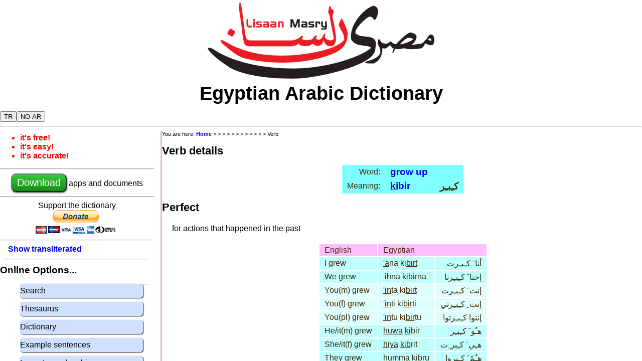

--- FILE ---
content_type: text/html; charset=UTF-8
request_url: http://na.lisaanmasry.org/online/verb.php?ui=&id=11168&cn=12
body_size: 3698
content:

<!DOCTYPE html>
<html>
  <head>
  <link rel="stylesheet" type="text/css" href="/common/lisaanmasry_en.css" media="screen"/>
  <link rel="shortcut icon" href="/images/ifx_app_icon24.png"> 
  <link rel='canonical' href='https://www.lisaanmasry.org/verb.php' /><link rel='alternate' media='only screen and (max-width: 640px)' href='http://m.na.lisaanmasry.org/verb.php' />
  <script src="/php/js/online.js" language="javascript" type="text/javascript"></script>  
  
  <meta http-equiv="content-type" content="text/html; charset=utf-8">
  <meta name="copyright" content="&copy; 2011-2020 Mike Green" />
  <meta name="keywords" content="Egyptian Arabic Dictionary, Learn Egyptian arabic, lisaan masry, Egyptian arabic verb, Egyptian arabic verb conjugation" />
  <meta name="description" content="Egyptian Arabic Dictionary | Verb details" >
  <meta name="viewport" content="width=device-width, initial-scale=1">
  
  <title>Egyptian Arabic Dictionary: verb details</title>

 </head>
<body>

<div id="scroll"> 

  <div id='header'>
    <center><img src="/images/logo.png"></center>

    <div style='font-size:3vw; font-weight:bold;'>
      <center>Egyptian Arabic Dictionary</center>
    </div>
   
    <div style='clear:both' width=95%>
      <div>
         <button id='button_tr' style='margin-top:14px' class='pr' title='show transliterated arabic' onclick='show_transliterated()'>TR</button><button id='button_pr' style='margin-top:14px' class='tr' title='show pronounced arabic' onclick='show_pronounced()'>PR</button><button id='button_sar' style='margin-top:14px' class='sar' title='show arabic' onclick='show_arabic()'>AR</button><button id='button_har' style='margin-top:14px' class='har' title='hide arabic' onclick='hide_arabic()'>NO AR</button> 
      </div>


<!--      <div style='float:right'>
        <a href="/intro_ar/index.html">
          <img src="/images/ifx_flag_eg.png">
        </a>
      </div> -->    
    </div>
  </div>

<div style='clear:both'>
  <hr>
</div>

<div style='clear:both'>

  <div id="sidebar">
    <div id="bullets">
      <ul>
        <li>it's free!</li>
        <li>it's easy!</li>
        <li>it's accurate!</li>
      </ul>
    </div>

    <hr>
<center>

      <a href="/info/en/download.html"> 
        <button class='download'>Download</button>
      </a>
       apps and documents<br>
</center>
    <hr>


<center>
<form action="https://www.paypal.com/cgi-bin/webscr" method="post" target="_top">
  Support the dictionary<br>
<input type="hidden" name="cmd" value="_s-xclick" />
<input type="hidden" name="hosted_button_id" value="BDSEQREH3YRG2" />
<input type="image" src="https://www.paypalobjects.com/en_US/GB/i/btn/btn_donateCC_LG.gif" border="0" name="submit" title="PayPal - The safer, easier way to pay online!" alt="Donate with PayPal button" />
<img alt="" border="0" src="https://www.paypal.com/en_GB/i/scr/pixel.gif" width="1" height="1" />
</form>
</center>
    <hr>

    <div class='indent'><a class='pr' href='#' title='show transliterated arabic' onclick='show_transliterated(); return false;'>Show transliterated<br></a><a class='tr' href='#' title='show pronounced arabic' onclick='show_pronounced(); return false;'>Show pronounced</button><br></a></div><hr style="margin: 10px"><big><b>Online Options...</b></big><br><ul class='blockmenu'><a href='/online/search.php?ui=en' title='Search for words'><li>Search</li></a><a href='/online/thesaurus.php?ui=en' title='Words with related meanings'><li>Thesaurus</li></a><a href='/online/dictionary.php?ui=en' title='Words in alphabetical order'><li>Dictionary</li></a><a href='/online/example.php?ui=en' title='Sample egyptian arabic sentences'><li>Example sentences</li></a><a href="/online/writing.php" title="Learn to read and write arabic"><li>Learn to read arabic</li></a><a href="/online/pronounce.php" title="Record yourself saying words"><li>Pronunciation practice</li></a></ul><hr style="margin: 10px"><big><b>Help...</b></big><br><ul class='blockmenu'><a href="/grammar/introduction.html" title="An introduction to Egyptian Grammar"><li>Egyptian grammar</li></a><a href="/help/online/en/abbreviations.html" title="An explanation of the abbreviations used on this site"><li>Abbreviations</li></a><a href="/help/online/en/arabic.html" title="Arabic writing and translateration"><li>Arabic writing</li></a><a href="/help/online/en/pronunciation.html" title="Egyptian arabic pronunciation rules"><li>Pronunciation</li></a></ul>

    <big><b>Dictionary formats</b></big>
    <ul class='blockmenu'>
      <a href="/info/en/online.html"><li><b>Online:</b> use it on any computer, tablet or phone that has a web browser</li></a>
      <a href="/info/en/android.html"><li><b>Android:</b> app for Android phones and tablets.</li></a>
      <a href="/info/en/ios.html"><li><b>iOS</b>: app for iPhone and iPad</li></a>
      <a href="/info/en/java.html"><li>Apps for <b>Windows, MAC OS/X, Linux</b></li></a>
      <a href="/info/en/kindle.html"><li><b>Kindle:</b> eBooks for dictionary, thesaurus and grammar </li></a>
      <a href="/info/en/pdf.html"><li><b>PDF:</b> dictionary, thesaurus and grammar</li></a>
    </ul>

    <big><b>Other info...</b></big>
    <ul class='blockmenu'>
      <a href="/stories/index.html"><li>General info about Egyptian language and culture</li></a>
      <a href="/online/contact.php"><li>Contact us with comments or suggestions</li></a>
      <a href="/online/newword.php"><li>Suggest a word that you think we should add</li></a>
      <a href="/info/en/news.html"><li>What's new: updates to the apps and web site</li></a>
      <a href="/info/en/about.html"><li>About the dictionary</li></a>
      <a href="/info/en/privacy.html"><li>Privacy policy</li></a>
      <a href="/info/en/links.html"><li>Links to other useful sites</li></a>
      <a href="/info/en/copyright.html"><li>Copyright &copy; 2007-2020 Mike Green</li></a>  
    </ul>
    <hr>

  </div>


<div id="content">
<div><div id='breadcrumb'>You are here: <a href='/info/en/home.html'>Home</a> > <a href='/online/.php?cn=1'></a> > <a href='/online/.php?cn=2'></a> > <a href='/online/.php?cn=3'></a> > <a href='/online/.php?cn=4'></a> > <a href='/online/.php?cn=5'></a> > <a href='/online/.php?cn=6'></a> > <a href='/online/.php?cn=7'></a> > <a href='/online/.php?cn=8'></a> > <a href='/online/.php?cn=9'></a> > <a href='/online/.php?cn=10'></a> > <a href='/online/.php?cn=11'></a> > Verb<br></div></div>
<h1>Verb details</h1><table cellspacing=0 border=0><tr class='trhead'><td align=right>Word:</td><td><big><b><a  title='Click here to see full details for this word' href='word.php?ui=&id=11168'><span class='pr'>grow up</span><span class='tr'>grow up</span></a></b></big>&nbsp;<td align='right'><big><b></b></big></td></tr><tr class='trhead'><td align=right>Meaning:</td><td><big><b><a  title='Click here to see full details for this word' href='word.php?ui=&id=188'><span class='pr'><u>ki</u>bir</span><span class='tr'>kibir</span></a></b></big>&nbsp;<td align='right'><big><b> كـِبـِر</b></big></td></tr></table><h1>Perfect</h1><p>for actions that happened in the past</p><table><tr class='trtitle'><td>English</td><td colspan=2>Egyptian</td></tr><tr class='treven'><td>I  grew</td><td><span class='pr'><u>'a</u>na ki<u>birt</u></span><span class='tr'>aacnaa kibirt</span></td><td class='ar' style='text-align:right'> أنا َ كـِبـِرت</td></tr><tr class='treven'><td>We  grew</td><td><span class='pr'><u>'ih</u>na ki<u>bir</u>na</span><span class='tr'>iicHnaa kibirnaa</span></td><td class='ar' style='text-align:right'> إحنا َ كـِبـِرنا</td></tr><tr class='trodd'><td>You(m)  grew</td><td><span class='pr'><u>'in</u>ta ki<u>birt</u></span><span class='tr'>iicnta kibirt</span></td><td class='ar' style='text-align:right'> إنت َ كـِبـِرت</td></tr><tr class='trodd'><td>You(f)  grew</td><td><span class='pr'><u>'in</u>ti ki<u>bir</u>ti</span><span class='tr'>iicnti kibirty</span></td><td class='ar' style='text-align:right'> إنت ِ كـِبـِرتي</td></tr><tr class='trodd'><td>You(pl)  grew</td><td><span class='pr'><u>'in</u>tu ki<u>bir</u>tu</span><span class='tr'>iicntoo kibirtoo</span></td><td class='ar' style='text-align:right'> إنتوا كـِبـِرتوا</td></tr><tr class='treven'><td>He/it(m)  grew</td><td><span class='pr'><u>huwa</u> <u>ki</u>bir</span><span class='tr'>huwa kibir</span></td><td class='ar' style='text-align:right'> هـُو َ كـِبـِر</td></tr><tr class='treven'><td>She/it(f)  grew</td><td><span class='pr'><u>hiya</u> <u>kib</u>rit</span><span class='tr'>hiya kibrit</span></td><td class='ar' style='text-align:right'> هـِي َ كـِبر ِت</td></tr><tr class='treven'><td>They  grew</td><td><span class='pr'><u>hum</u>ma <u>kib</u>ru</span><span class='tr'>humma kibroo</span></td><td class='ar' style='text-align:right'> هـُمّ َ كـِبروا</td></tr></table><h1>Imperfect</h1><p>used with modals (must, should, could, want to...</p><table><tr class='trtitle'><td>English</td><td colspan=2>Egyptian</td></tr><tr class='treven'><td>I might  grow</td><td><span class='pr'><u>'a</u>na yim<u>kin</u> <u>'ak</u>bar</span><span class='tr'>aacnaa yimkin aackbar</span></td><td class='ar' style='text-align:right'> أنا َ يـِمكـِن أكبـَر</td></tr><tr class='treven'><td>We might  grow</td><td><span class='pr'><u>'ih</u>na yim<u>kin</u> <u>nik</u>bar</span><span class='tr'>iicHnaa yimkin nikbar</span></td><td class='ar' style='text-align:right'> إحنا َ يـِمكـِن نـِكبـَر</td></tr><tr class='trodd'><td>You(m) might  grow</td><td><span class='pr'><u>'in</u>ta yim<u>kin</u> <u>tik</u>bar</span><span class='tr'>iicnta yimkin tikbar</span></td><td class='ar' style='text-align:right'> إنت َ يـِمكـِن تـِكبـَر</td></tr><tr class='trodd'><td>You(f) might  grow</td><td><span class='pr'><u>'in</u>ti yim<u>kin</u> tik<u>ba</u>ri</span><span class='tr'>iicnti yimkin tikbary</span></td><td class='ar' style='text-align:right'> إنت ِ يـِمكـِن تـِكبـَري</td></tr><tr class='trodd'><td>You(pl) might  grow</td><td><span class='pr'><u>'in</u>tu yim<u>kin</u> tik<u>ba</u>ru</span><span class='tr'>iicntoo yimkin tikbaroo</span></td><td class='ar' style='text-align:right'> إنتوا يـِمكـِن تـِكبـَروا</td></tr><tr class='treven'><td>He/it(m) might  grow</td><td><span class='pr'><u>huwa</u> yim<u>kin</u> yik<u>bar</u></span><span class='tr'>huwa yimkin yikbar</span></td><td class='ar' style='text-align:right'> هـُو َ يـِمكـِن يـِكبـَر</td></tr><tr class='treven'><td>She/it(f) might  grow</td><td><span class='pr'><u>hiya</u> yim<u>kin</u> <u>tik</u>bar</span><span class='tr'>hiya yimkin tikbar</span></td><td class='ar' style='text-align:right'> هـِي َ يـِمكـِن تـِكبـَر</td></tr><tr class='treven'><td>They might  grow</td><td><span class='pr'><u>hum</u>ma yim<u>kin</u> yik<u>ba</u>ru</span><span class='tr'>humma yimkin yikbaroo</span></td><td class='ar' style='text-align:right'> هـُمّ َ يـِمكـِن يـِكبـَروا</td></tr></table><h1>Bi-Imperfect</h1><p>for actions happening now and habitual actions</p><table><tr class='trtitle'><td>English</td><td colspan=2>Egyptian</td></tr><tr class='treven'><td>I  grow</td><td><span class='pr'><u>'a</u>na <u>bak</u>bar</span><span class='tr'>aacnaa bakbar</span></td><td class='ar' style='text-align:right'> أنا َ بـَكبـَر</td></tr><tr class='treven'><td>We  grow</td><td><span class='pr'><u>'ih</u>na bi<u>nik</u>bar</span><span class='tr'>iicHnaa binikbar</span></td><td class='ar' style='text-align:right'> إحنا َ بـِنـِكبـَر</td></tr><tr class='trodd'><td>You(m)  grow</td><td><span class='pr'><u>'in</u>ta bi<u>tik</u>bar</span><span class='tr'>iicnta bitikbar</span></td><td class='ar' style='text-align:right'> إنت َ بـِتـِكبـَر</td></tr><tr class='trodd'><td>You(f)  grow</td><td><span class='pr'><u>'in</u>ti bitik<u>ba</u>ri</span><span class='tr'>iicnti bitikbary</span></td><td class='ar' style='text-align:right'> إنت ِ بـِتـِكبـَري</td></tr><tr class='trodd'><td>You(pl)  grow</td><td><span class='pr'><u>'in</u>tu bitik<u>ba</u>ru</span><span class='tr'>iicntoo bitikbaroo</span></td><td class='ar' style='text-align:right'> إنتوا بـِتـِكبـَروا</td></tr><tr class='treven'><td>He/it(m)  grows</td><td><span class='pr'><u>huwa</u> <u>biyik</u>bar</span><span class='tr'>huwa biyikbar</span></td><td class='ar' style='text-align:right'> هـُو َ بـِيـِكبـَر</td></tr><tr class='treven'><td>She/it(f)  grows</td><td><span class='pr'><u>hiya</u> bi<u>tik</u>bar</span><span class='tr'>hiya bitikbar</span></td><td class='ar' style='text-align:right'> هـِي َ بـِتـِكبـَر</td></tr><tr class='treven'><td>They  grow</td><td><span class='pr'><u>hum</u>ma biyik<u>ba</u>ru</span><span class='tr'>humma biyikbaroo</span></td><td class='ar' style='text-align:right'> هـُمّ َ بـِيـِكبـَروا</td></tr></table><h1>Ha-Imperfect</h1><p>for actions that will happen in the future</p><table><tr class='trtitle'><td>English</td><td colspan=2>Egyptian</td></tr><tr class='treven'><td>I will  grow</td><td><span class='pr'><u>'a</u>na <u>hak</u>bar</span><span class='tr'>aacnaa hakbar</span></td><td class='ar' style='text-align:right'> أنا َ هـَكبـَر</td></tr><tr class='treven'><td>We will  grow</td><td><span class='pr'><u>'ih</u>na ha<u>nik</u>bar</span><span class='tr'>iicHnaa hanikbar</span></td><td class='ar' style='text-align:right'> إحنا َ هـَنـِكبـَر</td></tr><tr class='trodd'><td>You(m) will  grow</td><td><span class='pr'><u>'in</u>ta ha<u>tik</u>bar</span><span class='tr'>iicnta hatikbar</span></td><td class='ar' style='text-align:right'> إنت َ هـَتـِكبـَر</td></tr><tr class='trodd'><td>You(f) will  grow</td><td><span class='pr'><u>'in</u>ti hatik<u>ba</u>ri</span><span class='tr'>iicnti hatikbary</span></td><td class='ar' style='text-align:right'> إنت ِ هـَتـِكبـَري</td></tr><tr class='trodd'><td>You(pl) will  grow</td><td><span class='pr'><u>'in</u>tu hatik<u>ba</u>ru</span><span class='tr'>iicntoo hatikbaroo</span></td><td class='ar' style='text-align:right'> إنتوا هـَتـِكبـَروا</td></tr><tr class='treven'><td>He/it(m) will  grow</td><td><span class='pr'><u>huwa</u> <u>hayik</u>bar</span><span class='tr'>huwa hayikbar</span></td><td class='ar' style='text-align:right'> هـُو َ هـَيـِكبـَر</td></tr><tr class='treven'><td>She/it(f) will  grow</td><td><span class='pr'><u>hiya</u> ha<u>tik</u>bar</span><span class='tr'>hiya hatikbar</span></td><td class='ar' style='text-align:right'> هـِي َ هـَتـِكبـَر</td></tr><tr class='treven'><td>They will  grow</td><td><span class='pr'><u>hum</u>ma hayik<u>ba</u>ru</span><span class='tr'>humma hayikbaroo</span></td><td class='ar' style='text-align:right'> هـُمّ َ هـَيـِكبـَروا</td></tr></table>

</div>


</div>

<div style='clear:both'><br><hr></div>

<div id="footer">
  <table align='center'>
    <tr>
      <td><a href="/info/en/news.html">What's new</a></td>
      <td><a href="/stories/index.html">General info</a></td>
      <td><a href="/info/en/about.html">About</a></td>
      <td><a href="/online/contact.php">Contact us</a></td>
      <td><a href="/online/newword.php">Suggest a<br>new word</a></td>
      <td><a href="/info/en/copyright.html">Copyright</a></td>
      <td><a href="/info/en/privacy.html">Privacy</a></td>
    </tr>
  </table>
</div>

  <div id='play_form_menu' style='display:none'>
  <ul class='blockmenu' style='max-width:15em'>
  <li onclick='playFormSound ()'>Play this sound</li>
  <li onclick='recordFormSound ()'>Record this sound</li>
  <li onclick='alwaysPlayForm ()'>Always play on single-click,<br>record on double-click</li>
  </ul>
  </div>

</div>


</div>
</body>

<script type="text/javascript">
    
  show_startup ();
  
</script>

</html>